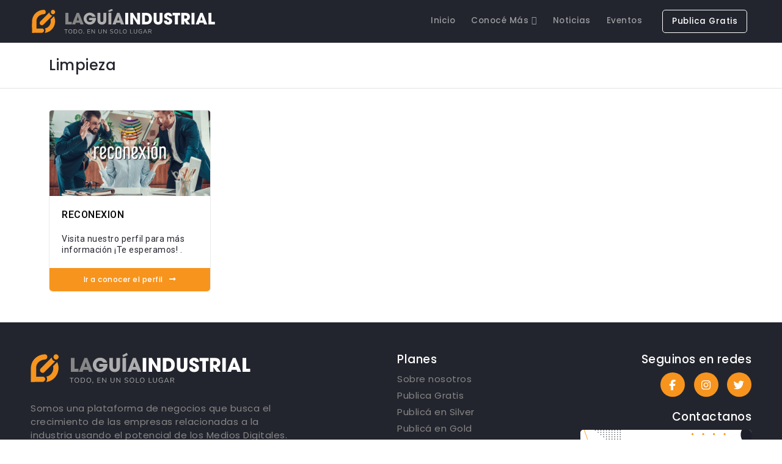

--- FILE ---
content_type: text/html; charset=UTF-8
request_url: https://laguiaindustrial.com/rubro/limpieza/
body_size: 11544
content:
<!DOCTYPE html>
<html lang="es-AR" xmlns:og="http://opengraphprotocol.org/schema/" xmlns:fb="http://www.facebook.com/2008/fbml">
<head>
    <meta charset="UTF-8">
    <meta http-equiv="X-UA-Compatible" content="IE=edge">
    <meta name="viewport" content="width=device-width, initial-scale=1.0, maximum-scale=1.0, user-scalable=no" />
    <title>Limpieza - La Guía Industrial - Mendoza, Argentina</title>

    <meta name="theme-color" content="#23252e" />

    <link rel="apple-touch-icon" sizes="180x180" href="https://laguiaindustrial.com/wp-content/themes/laguiaindustrial_web/apple-touch-icon.png">
    <link rel="icon" type="image/png" sizes="32x32" href="https://laguiaindustrial.com/wp-content/themes/laguiaindustrial_web/favicon-32x32.png">
    <link rel="icon" type="image/png" sizes="16x16" href="https://laguiaindustrial.com/wp-content/themes/laguiaindustrial_web/favicon-16x16.png">
	
	<link rel="stylesheet" href="https://player.laguiaindustrial.com/assets/css/button.css">

    <meta property="og:image:type" content="image/png">
    <meta property="og:image:width" content="1280"/>
    <meta property="og:image:height" content="720"/>
    <meta property="twitter:card" content="summary_large_image">
    <meta property="twitter:domain" content="https://twitter.com/laguiaindustria">
    <link rel="canonical" href="https://laguiaindustrial.com/">
    <meta name="application-name" content="laguiaindustrial.com">
    <meta name="mobile-web-app-capable" content="yes">
    <meta name="apple-mobile-web-app-capable" content="yes">
    <meta name="apple-mobile-web-app-title" content="La Guia Industrial">
	
	
	<script src="https://kit.fontawesome.com/bdfdae1a62.js" crossorigin="anonymous"></script>

    <meta name='robots' content='index, follow, max-image-preview:large, max-snippet:-1, max-video-preview:-1' />

	<!-- This site is optimized with the Yoast SEO plugin v26.8 - https://yoast.com/product/yoast-seo-wordpress/ -->
	<link rel="canonical" href="https://laguiaindustrial.com/rubro/limpieza/" />
	<meta property="og:locale" content="es_ES" />
	<meta property="og:type" content="article" />
	<meta property="og:title" content="Limpieza - La Guía Industrial" />
	<meta property="og:url" content="https://laguiaindustrial.com/rubro/limpieza/" />
	<meta property="og:site_name" content="La Guía Industrial" />
	<meta property="og:image" content="https://laguiaindustrial.com/wp-content/uploads/2022/02/og-image.png" />
	<meta property="og:image:width" content="1280" />
	<meta property="og:image:height" content="720" />
	<meta property="og:image:type" content="image/png" />
	<meta name="twitter:card" content="summary_large_image" />
	<meta name="twitter:site" content="@laguiaindustria" />
	<script type="application/ld+json" class="yoast-schema-graph">{"@context":"https://schema.org","@graph":[{"@type":"CollectionPage","@id":"https://laguiaindustrial.com/rubro/limpieza/","url":"https://laguiaindustrial.com/rubro/limpieza/","name":"Limpieza - La Guía Industrial","isPartOf":{"@id":"https://laguiaindustrial.com/#website"},"primaryImageOfPage":{"@id":"https://laguiaindustrial.com/rubro/limpieza/#primaryimage"},"image":{"@id":"https://laguiaindustrial.com/rubro/limpieza/#primaryimage"},"thumbnailUrl":"https://laguiaindustrial.com/wp-content/uploads/2022/04/Presentacion2-1.jpg","breadcrumb":{"@id":"https://laguiaindustrial.com/rubro/limpieza/#breadcrumb"},"inLanguage":"es-AR"},{"@type":"ImageObject","inLanguage":"es-AR","@id":"https://laguiaindustrial.com/rubro/limpieza/#primaryimage","url":"https://laguiaindustrial.com/wp-content/uploads/2022/04/Presentacion2-1.jpg","contentUrl":"https://laguiaindustrial.com/wp-content/uploads/2022/04/Presentacion2-1.jpg","width":1280,"height":720},{"@type":"BreadcrumbList","@id":"https://laguiaindustrial.com/rubro/limpieza/#breadcrumb","itemListElement":[{"@type":"ListItem","position":1,"name":"Portada","item":"https://laguiaindustrial.com/"},{"@type":"ListItem","position":2,"name":"Limpieza"}]},{"@type":"WebSite","@id":"https://laguiaindustrial.com/#website","url":"https://laguiaindustrial.com/","name":"La Guía Industrial","description":"Mendoza, Argentina","publisher":{"@id":"https://laguiaindustrial.com/#organization"},"potentialAction":[{"@type":"SearchAction","target":{"@type":"EntryPoint","urlTemplate":"https://laguiaindustrial.com/?s={search_term_string}"},"query-input":{"@type":"PropertyValueSpecification","valueRequired":true,"valueName":"search_term_string"}}],"inLanguage":"es-AR"},{"@type":"Organization","@id":"https://laguiaindustrial.com/#organization","name":"La Guía Industrial","url":"https://laguiaindustrial.com/","logo":{"@type":"ImageObject","inLanguage":"es-AR","@id":"https://laguiaindustrial.com/#/schema/logo/image/","url":"https://laguiaindustrial.com/wp-content/uploads/2022/02/LOGO_LGI_TRANSPARENTE-01.png","contentUrl":"https://laguiaindustrial.com/wp-content/uploads/2022/02/LOGO_LGI_TRANSPARENTE-01.png","width":888,"height":613,"caption":"La Guía Industrial"},"image":{"@id":"https://laguiaindustrial.com/#/schema/logo/image/"},"sameAs":["https://www.facebook.com/La-Guia-Industrial-1801295436593869/","https://x.com/laguiaindustria","https://www.instagram.com/laguiaindustrial/"]}]}</script>
	<!-- / Yoast SEO plugin. -->


<link rel='dns-prefetch' href='//cdn.jsdelivr.net' />
<link rel='dns-prefetch' href='//cdnjs.cloudflare.com' />
<link rel='dns-prefetch' href='//stackpath.bootstrapcdn.com' />
<link rel='dns-prefetch' href='//www.googletagmanager.com' />
<link rel="alternate" type="application/rss+xml" title="La Guía Industrial &raquo; Limpieza Rubro Feed" href="https://laguiaindustrial.com/rubro/limpieza/feed/" />
<style id='wp-img-auto-sizes-contain-inline-css' type='text/css'>
img:is([sizes=auto i],[sizes^="auto," i]){contain-intrinsic-size:3000px 1500px}
/*# sourceURL=wp-img-auto-sizes-contain-inline-css */
</style>

<style id='wp-emoji-styles-inline-css' type='text/css'>

	img.wp-smiley, img.emoji {
		display: inline !important;
		border: none !important;
		box-shadow: none !important;
		height: 1em !important;
		width: 1em !important;
		margin: 0 0.07em !important;
		vertical-align: -0.1em !important;
		background: none !important;
		padding: 0 !important;
	}
/*# sourceURL=wp-emoji-styles-inline-css */
</style>
<link rel='stylesheet' id='wp-block-library-css' href='https://laguiaindustrial.com/wp-includes/css/dist/block-library/style.min.css?ver=6.9' type='text/css' media='all' />
<style id='global-styles-inline-css' type='text/css'>
:root{--wp--preset--aspect-ratio--square: 1;--wp--preset--aspect-ratio--4-3: 4/3;--wp--preset--aspect-ratio--3-4: 3/4;--wp--preset--aspect-ratio--3-2: 3/2;--wp--preset--aspect-ratio--2-3: 2/3;--wp--preset--aspect-ratio--16-9: 16/9;--wp--preset--aspect-ratio--9-16: 9/16;--wp--preset--color--black: #000000;--wp--preset--color--cyan-bluish-gray: #abb8c3;--wp--preset--color--white: #ffffff;--wp--preset--color--pale-pink: #f78da7;--wp--preset--color--vivid-red: #cf2e2e;--wp--preset--color--luminous-vivid-orange: #ff6900;--wp--preset--color--luminous-vivid-amber: #fcb900;--wp--preset--color--light-green-cyan: #7bdcb5;--wp--preset--color--vivid-green-cyan: #00d084;--wp--preset--color--pale-cyan-blue: #8ed1fc;--wp--preset--color--vivid-cyan-blue: #0693e3;--wp--preset--color--vivid-purple: #9b51e0;--wp--preset--gradient--vivid-cyan-blue-to-vivid-purple: linear-gradient(135deg,rgb(6,147,227) 0%,rgb(155,81,224) 100%);--wp--preset--gradient--light-green-cyan-to-vivid-green-cyan: linear-gradient(135deg,rgb(122,220,180) 0%,rgb(0,208,130) 100%);--wp--preset--gradient--luminous-vivid-amber-to-luminous-vivid-orange: linear-gradient(135deg,rgb(252,185,0) 0%,rgb(255,105,0) 100%);--wp--preset--gradient--luminous-vivid-orange-to-vivid-red: linear-gradient(135deg,rgb(255,105,0) 0%,rgb(207,46,46) 100%);--wp--preset--gradient--very-light-gray-to-cyan-bluish-gray: linear-gradient(135deg,rgb(238,238,238) 0%,rgb(169,184,195) 100%);--wp--preset--gradient--cool-to-warm-spectrum: linear-gradient(135deg,rgb(74,234,220) 0%,rgb(151,120,209) 20%,rgb(207,42,186) 40%,rgb(238,44,130) 60%,rgb(251,105,98) 80%,rgb(254,248,76) 100%);--wp--preset--gradient--blush-light-purple: linear-gradient(135deg,rgb(255,206,236) 0%,rgb(152,150,240) 100%);--wp--preset--gradient--blush-bordeaux: linear-gradient(135deg,rgb(254,205,165) 0%,rgb(254,45,45) 50%,rgb(107,0,62) 100%);--wp--preset--gradient--luminous-dusk: linear-gradient(135deg,rgb(255,203,112) 0%,rgb(199,81,192) 50%,rgb(65,88,208) 100%);--wp--preset--gradient--pale-ocean: linear-gradient(135deg,rgb(255,245,203) 0%,rgb(182,227,212) 50%,rgb(51,167,181) 100%);--wp--preset--gradient--electric-grass: linear-gradient(135deg,rgb(202,248,128) 0%,rgb(113,206,126) 100%);--wp--preset--gradient--midnight: linear-gradient(135deg,rgb(2,3,129) 0%,rgb(40,116,252) 100%);--wp--preset--font-size--small: 13px;--wp--preset--font-size--medium: 20px;--wp--preset--font-size--large: 36px;--wp--preset--font-size--x-large: 42px;--wp--preset--spacing--20: 0.44rem;--wp--preset--spacing--30: 0.67rem;--wp--preset--spacing--40: 1rem;--wp--preset--spacing--50: 1.5rem;--wp--preset--spacing--60: 2.25rem;--wp--preset--spacing--70: 3.38rem;--wp--preset--spacing--80: 5.06rem;--wp--preset--shadow--natural: 6px 6px 9px rgba(0, 0, 0, 0.2);--wp--preset--shadow--deep: 12px 12px 50px rgba(0, 0, 0, 0.4);--wp--preset--shadow--sharp: 6px 6px 0px rgba(0, 0, 0, 0.2);--wp--preset--shadow--outlined: 6px 6px 0px -3px rgb(255, 255, 255), 6px 6px rgb(0, 0, 0);--wp--preset--shadow--crisp: 6px 6px 0px rgb(0, 0, 0);}:where(.is-layout-flex){gap: 0.5em;}:where(.is-layout-grid){gap: 0.5em;}body .is-layout-flex{display: flex;}.is-layout-flex{flex-wrap: wrap;align-items: center;}.is-layout-flex > :is(*, div){margin: 0;}body .is-layout-grid{display: grid;}.is-layout-grid > :is(*, div){margin: 0;}:where(.wp-block-columns.is-layout-flex){gap: 2em;}:where(.wp-block-columns.is-layout-grid){gap: 2em;}:where(.wp-block-post-template.is-layout-flex){gap: 1.25em;}:where(.wp-block-post-template.is-layout-grid){gap: 1.25em;}.has-black-color{color: var(--wp--preset--color--black) !important;}.has-cyan-bluish-gray-color{color: var(--wp--preset--color--cyan-bluish-gray) !important;}.has-white-color{color: var(--wp--preset--color--white) !important;}.has-pale-pink-color{color: var(--wp--preset--color--pale-pink) !important;}.has-vivid-red-color{color: var(--wp--preset--color--vivid-red) !important;}.has-luminous-vivid-orange-color{color: var(--wp--preset--color--luminous-vivid-orange) !important;}.has-luminous-vivid-amber-color{color: var(--wp--preset--color--luminous-vivid-amber) !important;}.has-light-green-cyan-color{color: var(--wp--preset--color--light-green-cyan) !important;}.has-vivid-green-cyan-color{color: var(--wp--preset--color--vivid-green-cyan) !important;}.has-pale-cyan-blue-color{color: var(--wp--preset--color--pale-cyan-blue) !important;}.has-vivid-cyan-blue-color{color: var(--wp--preset--color--vivid-cyan-blue) !important;}.has-vivid-purple-color{color: var(--wp--preset--color--vivid-purple) !important;}.has-black-background-color{background-color: var(--wp--preset--color--black) !important;}.has-cyan-bluish-gray-background-color{background-color: var(--wp--preset--color--cyan-bluish-gray) !important;}.has-white-background-color{background-color: var(--wp--preset--color--white) !important;}.has-pale-pink-background-color{background-color: var(--wp--preset--color--pale-pink) !important;}.has-vivid-red-background-color{background-color: var(--wp--preset--color--vivid-red) !important;}.has-luminous-vivid-orange-background-color{background-color: var(--wp--preset--color--luminous-vivid-orange) !important;}.has-luminous-vivid-amber-background-color{background-color: var(--wp--preset--color--luminous-vivid-amber) !important;}.has-light-green-cyan-background-color{background-color: var(--wp--preset--color--light-green-cyan) !important;}.has-vivid-green-cyan-background-color{background-color: var(--wp--preset--color--vivid-green-cyan) !important;}.has-pale-cyan-blue-background-color{background-color: var(--wp--preset--color--pale-cyan-blue) !important;}.has-vivid-cyan-blue-background-color{background-color: var(--wp--preset--color--vivid-cyan-blue) !important;}.has-vivid-purple-background-color{background-color: var(--wp--preset--color--vivid-purple) !important;}.has-black-border-color{border-color: var(--wp--preset--color--black) !important;}.has-cyan-bluish-gray-border-color{border-color: var(--wp--preset--color--cyan-bluish-gray) !important;}.has-white-border-color{border-color: var(--wp--preset--color--white) !important;}.has-pale-pink-border-color{border-color: var(--wp--preset--color--pale-pink) !important;}.has-vivid-red-border-color{border-color: var(--wp--preset--color--vivid-red) !important;}.has-luminous-vivid-orange-border-color{border-color: var(--wp--preset--color--luminous-vivid-orange) !important;}.has-luminous-vivid-amber-border-color{border-color: var(--wp--preset--color--luminous-vivid-amber) !important;}.has-light-green-cyan-border-color{border-color: var(--wp--preset--color--light-green-cyan) !important;}.has-vivid-green-cyan-border-color{border-color: var(--wp--preset--color--vivid-green-cyan) !important;}.has-pale-cyan-blue-border-color{border-color: var(--wp--preset--color--pale-cyan-blue) !important;}.has-vivid-cyan-blue-border-color{border-color: var(--wp--preset--color--vivid-cyan-blue) !important;}.has-vivid-purple-border-color{border-color: var(--wp--preset--color--vivid-purple) !important;}.has-vivid-cyan-blue-to-vivid-purple-gradient-background{background: var(--wp--preset--gradient--vivid-cyan-blue-to-vivid-purple) !important;}.has-light-green-cyan-to-vivid-green-cyan-gradient-background{background: var(--wp--preset--gradient--light-green-cyan-to-vivid-green-cyan) !important;}.has-luminous-vivid-amber-to-luminous-vivid-orange-gradient-background{background: var(--wp--preset--gradient--luminous-vivid-amber-to-luminous-vivid-orange) !important;}.has-luminous-vivid-orange-to-vivid-red-gradient-background{background: var(--wp--preset--gradient--luminous-vivid-orange-to-vivid-red) !important;}.has-very-light-gray-to-cyan-bluish-gray-gradient-background{background: var(--wp--preset--gradient--very-light-gray-to-cyan-bluish-gray) !important;}.has-cool-to-warm-spectrum-gradient-background{background: var(--wp--preset--gradient--cool-to-warm-spectrum) !important;}.has-blush-light-purple-gradient-background{background: var(--wp--preset--gradient--blush-light-purple) !important;}.has-blush-bordeaux-gradient-background{background: var(--wp--preset--gradient--blush-bordeaux) !important;}.has-luminous-dusk-gradient-background{background: var(--wp--preset--gradient--luminous-dusk) !important;}.has-pale-ocean-gradient-background{background: var(--wp--preset--gradient--pale-ocean) !important;}.has-electric-grass-gradient-background{background: var(--wp--preset--gradient--electric-grass) !important;}.has-midnight-gradient-background{background: var(--wp--preset--gradient--midnight) !important;}.has-small-font-size{font-size: var(--wp--preset--font-size--small) !important;}.has-medium-font-size{font-size: var(--wp--preset--font-size--medium) !important;}.has-large-font-size{font-size: var(--wp--preset--font-size--large) !important;}.has-x-large-font-size{font-size: var(--wp--preset--font-size--x-large) !important;}
/*# sourceURL=global-styles-inline-css */
</style>

<style id='classic-theme-styles-inline-css' type='text/css'>
/*! This file is auto-generated */
.wp-block-button__link{color:#fff;background-color:#32373c;border-radius:9999px;box-shadow:none;text-decoration:none;padding:calc(.667em + 2px) calc(1.333em + 2px);font-size:1.125em}.wp-block-file__button{background:#32373c;color:#fff;text-decoration:none}
/*# sourceURL=/wp-includes/css/classic-themes.min.css */
</style>
<link rel='stylesheet' id='jet-engine-frontend-css' href='https://laguiaindustrial.com/wp-content/plugins/jet-engine/assets/css/frontend.css?ver=3.0.5' type='text/css' media='all' />
<link rel='stylesheet' id='contact-form-7-css' href='https://laguiaindustrial.com/wp-content/plugins/contact-form-7/includes/css/styles.css?ver=6.1.4' type='text/css' media='all' />
<link rel='stylesheet' id='theme-css-css' href='https://laguiaindustrial.com/wp-content/themes/laguiaindustrial_web/assets/css/theme.min.css?ver=0.1.4' type='text/css' media='all' />
<link rel='stylesheet' id='elementor-icons-css' href='https://laguiaindustrial.com/wp-content/plugins/elementor/assets/lib/eicons/css/elementor-icons.min.css?ver=5.23.0' type='text/css' media='all' />
<link rel='stylesheet' id='elementor-frontend-css' href='https://laguiaindustrial.com/wp-content/plugins/elementor/assets/css/frontend.min.css?ver=3.16.4' type='text/css' media='all' />
<link rel='stylesheet' id='swiper-css' href='https://laguiaindustrial.com/wp-content/plugins/elementor/assets/lib/swiper/css/swiper.min.css?ver=5.3.6' type='text/css' media='all' />
<link rel='stylesheet' id='elementor-post-9808-css' href='https://laguiaindustrial.com/wp-content/uploads/elementor/css/post-9808.css?ver=1696514814' type='text/css' media='all' />
<link rel='stylesheet' id='elementor-pro-css' href='https://laguiaindustrial.com/wp-content/plugins/elementor-pro/assets/css/frontend.min.css?ver=3.6.5' type='text/css' media='all' />
<link rel='stylesheet' id='elementor-global-css' href='https://laguiaindustrial.com/wp-content/uploads/elementor/css/global.css?ver=1696514815' type='text/css' media='all' />
<link rel='stylesheet' id='elementor-post-13093-css' href='https://laguiaindustrial.com/wp-content/uploads/elementor/css/post-13093.css?ver=1696514815' type='text/css' media='all' />
<link rel='stylesheet' id='google-fonts-1-css' href='https://fonts.googleapis.com/css?family=Roboto%3A100%2C100italic%2C200%2C200italic%2C300%2C300italic%2C400%2C400italic%2C500%2C500italic%2C600%2C600italic%2C700%2C700italic%2C800%2C800italic%2C900%2C900italic%7CRoboto+Slab%3A100%2C100italic%2C200%2C200italic%2C300%2C300italic%2C400%2C400italic%2C500%2C500italic%2C600%2C600italic%2C700%2C700italic%2C800%2C800italic%2C900%2C900italic%7CPoppins%3A100%2C100italic%2C200%2C200italic%2C300%2C300italic%2C400%2C400italic%2C500%2C500italic%2C600%2C600italic%2C700%2C700italic%2C800%2C800italic%2C900%2C900italic&#038;display=auto&#038;ver=6.9' type='text/css' media='all' />
<link rel="preconnect" href="https://fonts.gstatic.com/" crossorigin><script type="text/javascript" src="https://laguiaindustrial.com/wp-includes/js/jquery/jquery.min.js?ver=3.7.1" id="jquery-core-js"></script>
<script type="text/javascript" src="https://laguiaindustrial.com/wp-includes/js/jquery/jquery-migrate.min.js?ver=3.4.1" id="jquery-migrate-js"></script>
<link rel="https://api.w.org/" href="https://laguiaindustrial.com/wp-json/" /><link rel="alternate" title="JSON" type="application/json" href="https://laguiaindustrial.com/wp-json/wp/v2/rubro/84" /><link rel="EditURI" type="application/rsd+xml" title="RSD" href="https://laguiaindustrial.com/xmlrpc.php?rsd" />
<meta name="generator" content="WordPress 6.9" />
<meta name="generator" content="Site Kit by Google 1.170.0" /><meta name="generator" content="Elementor 3.16.4; features: e_dom_optimization, e_optimized_assets_loading, additional_custom_breakpoints; settings: css_print_method-external, google_font-enabled, font_display-auto">
		<style type="text/css" id="wp-custom-css">
			.format-planes h1{
	font-size: 2em !important;
}
.format-planes .promotion{
	text-decoration:line-through;
	font-size: 1.25em !important;
	opacity: .5;
}
.limit-box{
	max-width:700px;
	margin:auto;
}
.navbar #navbarNav ul .dropdown-menu{
	border: none;
	padding: 10px !important;
	max-width:300px !important;
	border-bottom-right-radius: 10px;
	border-bottom-left-radius: 10px;
	box-shadow: 0 0 6px 1px rgb(29 17 51 / 4%), 0 0 8px 2px rgb(9 32 77 / 12%), 0 0 5px -3px rgb(29 17 51 / 12%);
}

.dropdown-menu li{
	margin: 5px !important;
}
.dropdown-menu li a{
	text-transform: inherit !important;
}
.btn-radio a {
	  align-items: center;
    background: var(--main);
    border-radius: 5px;
    border: none;
    color: white !important;
    display: flex;
    font-weight: 600;
    justify-content: center;
    width: 100%;
		opacity: 1 !important;
	padding: 8px 10px !important;
}		</style>
		<link rel='stylesheet' id='elementor-post-11984-css' href='https://laguiaindustrial.com/wp-content/uploads/elementor/css/post-11984.css?ver=1696514815' type='text/css' media='all' />
<link rel='stylesheet' id='elementor-icons-shared-0-css' href='https://laguiaindustrial.com/wp-content/plugins/elementor/assets/lib/font-awesome/css/fontawesome.min.css?ver=5.15.3' type='text/css' media='all' />
<link rel='stylesheet' id='elementor-icons-fa-solid-css' href='https://laguiaindustrial.com/wp-content/plugins/elementor/assets/lib/font-awesome/css/solid.min.css?ver=5.15.3' type='text/css' media='all' />
</head>
<body class="archive tax-rubro term-limpieza term-84 wp-theme-laguiaindustrial_web elementor-default elementor-template-full-width elementor-kit-9808 elementor-page-13093">
    <div class="fixed-top">
  <nav class="navbar navbar-expand-lg navbar-dark">
    <div class="container">
      <a class="navbar-brand" href="https://laguiaindustrial.com"><span class="brand"></span></a>
      
      <div class="mx-right d-flex">                
        <button class="navbar-toggler" type="button" data-bs-toggle="collapse" data-bs-target="#navbarNav" aria-controls="navbarNav" aria-expanded="false" aria-label="Toggle navigation">
          <i class="fa-solid fa-bars text-white"></i>
        </button>
      </div>      

      <div id="navbarNav" class="collapse navbar-collapse mx-right"><ul id="menu-principal" class="navbar-nav"><li itemscope="itemscope" itemtype="https://www.schema.org/SiteNavigationElement" id="menu-item-11067" class="menu-item menu-item-type-custom menu-item-object-custom menu-item-home menu-item-11067 nav-item nav-item"><a class="nav-link"title="Inicio" href="https://laguiaindustrial.com/" class="nav-link">Inicio</a></li>
<li itemscope="itemscope" itemtype="https://www.schema.org/SiteNavigationElement" id="menu-item-11408" class="menu-item menu-item-type-custom menu-item-object-custom menu-item-has-children dropdown menu-item-11408 nav-item nav-item"><a class="nav-link"title="Conocé más" href="#" data-toggle="dropdown" aria-haspopup="true" aria-expanded="false" class="dropdown-toggle nav-link" id="menu-item-dropdown-11408">Conocé más</a>
<ul class="dropdown-menu" aria-labelledby="menu-item-dropdown-11408" role="menu">
	<li itemscope="itemscope" itemtype="https://www.schema.org/SiteNavigationElement" id="menu-item-15710" class="menu-item menu-item-type-post_type menu-item-object-page menu-item-15710 nav-item nav-item"><a class="nav-link"title="Planes y precios" href="https://laguiaindustrial.com/planes-y-precios/" class="dropdown-item">Planes y precios</a></li>
	<li itemscope="itemscope" itemtype="https://www.schema.org/SiteNavigationElement" id="menu-item-11409" class="menu-item menu-item-type-post_type menu-item-object-page menu-item-11409 nav-item nav-item"><a class="nav-link"title="Sobre nosotros" href="https://laguiaindustrial.com/quienes-somos/" class="dropdown-item">Sobre nosotros</a></li>
	<li itemscope="itemscope" itemtype="https://www.schema.org/SiteNavigationElement" id="menu-item-11210" class="menu-item menu-item-type-post_type menu-item-object-page menu-item-11210 nav-item nav-item"><a class="nav-link"title="Contáctanos" href="https://laguiaindustrial.com/contacto/" class="dropdown-item">Contáctanos</a></li>
</ul>
</li>
<li itemscope="itemscope" itemtype="https://www.schema.org/SiteNavigationElement" id="menu-item-11072" class="menu-item menu-item-type-taxonomy menu-item-object-secciones menu-item-11072 nav-item nav-item"><a class="nav-link"title="Noticias" href="https://laguiaindustrial.com/secciones/noticias/" class="nav-link">Noticias</a></li>
<li itemscope="itemscope" itemtype="https://www.schema.org/SiteNavigationElement" id="menu-item-11071" class="menu-item menu-item-type-taxonomy menu-item-object-secciones menu-item-11071 nav-item nav-item"><a class="nav-link"title="Eventos" href="https://laguiaindustrial.com/secciones/eventos/" class="nav-link">Eventos</a></li>
<li itemscope="itemscope" itemtype="https://www.schema.org/SiteNavigationElement" id="menu-item-11069" class="btn-free menu-item menu-item-type-post_type menu-item-object-page menu-item-11069 nav-item nav-item"><a class="nav-link"title="Publica Gratis" href="https://laguiaindustrial.com/publica-gratis/" class="nav-link">Publica Gratis</a></li>
</ul></div>     

    </div>
  </nav>
  
</div>

<div class="backout"></div>		<div data-elementor-type="archive" data-elementor-id="13093" class="elementor elementor-13093 elementor-location-archive">
								<section class="elementor-section elementor-top-section elementor-element elementor-element-2630d53 elementor-section-boxed elementor-section-height-default elementor-section-height-default" data-id="2630d53" data-element_type="section">
						<div class="elementor-container elementor-column-gap-default">
					<div class="elementor-column elementor-col-100 elementor-top-column elementor-element elementor-element-e918aaa" data-id="e918aaa" data-element_type="column">
			<div class="elementor-widget-wrap elementor-element-populated">
								<div class="elementor-element elementor-element-638b540 elementor-widget elementor-widget-heading" data-id="638b540" data-element_type="widget" data-widget_type="heading.default">
				<div class="elementor-widget-container">
			<h4 class="elementor-heading-title elementor-size-default">Limpieza</h4>		</div>
				</div>
					</div>
		</div>
							</div>
		</section>
				<section class="elementor-section elementor-top-section elementor-element elementor-element-1bf88d4 elementor-section-boxed elementor-section-height-default elementor-section-height-default" data-id="1bf88d4" data-element_type="section">
						<div class="elementor-container elementor-column-gap-default">
					<div class="elementor-column elementor-col-100 elementor-top-column elementor-element elementor-element-91fe280" data-id="91fe280" data-element_type="column">
			<div class="elementor-widget-wrap elementor-element-populated">
								<div class="elementor-element elementor-element-97c9458 elementor-widget elementor-widget-jet-listing-grid" data-id="97c9458" data-element_type="widget" data-settings="{&quot;columns&quot;:&quot;4&quot;,&quot;columns_tablet&quot;:&quot;3&quot;,&quot;columns_mobile&quot;:&quot;1&quot;}" data-widget_type="jet-listing-grid.default">
				<div class="elementor-widget-container">
			<div class="jet-listing-grid jet-listing"><div class="jet-listing-grid__items grid-col-desk-4 grid-col-tablet-3 grid-col-mobile-1 jet-listing-grid--11984"  data-nav="{&quot;enabled&quot;:false,&quot;type&quot;:null,&quot;more_el&quot;:null,&quot;query&quot;:[],&quot;widget_settings&quot;:{&quot;lisitng_id&quot;:11984,&quot;posts_num&quot;:6,&quot;columns&quot;:4,&quot;columns_tablet&quot;:3,&quot;columns_mobile&quot;:1,&quot;is_archive_template&quot;:&quot;yes&quot;,&quot;post_status&quot;:[&quot;publish&quot;],&quot;use_random_posts_num&quot;:&quot;&quot;,&quot;max_posts_num&quot;:9,&quot;not_found_message&quot;:&quot;No hay contenido relacionado.&quot;,&quot;is_masonry&quot;:false,&quot;equal_columns_height&quot;:&quot;&quot;,&quot;use_load_more&quot;:&quot;&quot;,&quot;load_more_id&quot;:&quot;&quot;,&quot;load_more_type&quot;:&quot;click&quot;,&quot;use_custom_post_types&quot;:&quot;&quot;,&quot;custom_post_types&quot;:[],&quot;hide_widget_if&quot;:&quot;&quot;,&quot;carousel_enabled&quot;:&quot;&quot;,&quot;slides_to_scroll&quot;:&quot;1&quot;,&quot;arrows&quot;:&quot;true&quot;,&quot;arrow_icon&quot;:&quot;fa fa-angle-left&quot;,&quot;dots&quot;:&quot;&quot;,&quot;autoplay&quot;:&quot;true&quot;,&quot;autoplay_speed&quot;:5000,&quot;infinite&quot;:&quot;true&quot;,&quot;center_mode&quot;:&quot;&quot;,&quot;effect&quot;:&quot;slide&quot;,&quot;speed&quot;:500,&quot;inject_alternative_items&quot;:&quot;&quot;,&quot;injection_items&quot;:[],&quot;scroll_slider_enabled&quot;:&quot;&quot;,&quot;scroll_slider_on&quot;:[&quot;desktop&quot;,&quot;tablet&quot;,&quot;mobile&quot;],&quot;custom_query&quot;:false,&quot;custom_query_id&quot;:&quot;&quot;,&quot;_element_id&quot;:&quot;&quot;}}" data-page="1" data-pages="1" data-listing-source="posts"><div class="jet-listing-grid__item jet-listing-dynamic-post-14178" data-post-id="14178" ><style type="text/css">.jet-listing-dynamic-post-14178 .elementor-element.elementor-element-fe92ee5:not(.elementor-motion-effects-element-type-background), .jet-listing-dynamic-post-14178 .elementor-element.elementor-element-fe92ee5 > .elementor-motion-effects-container > .elementor-motion-effects-layer{background-image:url("https://laguiaindustrial.com/wp-content/uploads/2022/04/Presentacion2-1.jpg");}</style>		<div data-elementor-type="jet-listing-items" data-elementor-id="11984" class="elementor elementor-11984">
									<section class="elementor-section elementor-top-section elementor-element elementor-element-4c8b4c9 box-ppal elementor-section-boxed elementor-section-height-default elementor-section-height-default" data-id="4c8b4c9" data-element_type="section">
						<div class="elementor-container elementor-column-gap-default">
					<div class="elementor-column elementor-col-100 elementor-top-column elementor-element elementor-element-bae0128" data-id="bae0128" data-element_type="column">
			<div class="elementor-widget-wrap elementor-element-populated">
								<section class="elementor-section elementor-inner-section elementor-element elementor-element-fe92ee5 thumb-default elementor-section-boxed elementor-section-height-default elementor-section-height-default" data-id="fe92ee5" data-element_type="section" data-settings="{&quot;background_background&quot;:&quot;classic&quot;}">
						<div class="elementor-container elementor-column-gap-default">
					<div class="elementor-column elementor-col-100 elementor-inner-column elementor-element elementor-element-abab9ff" data-id="abab9ff" data-element_type="column">
			<div class="elementor-widget-wrap elementor-element-populated">
								<div class="elementor-element elementor-element-c8e3c51 elementor-widget elementor-widget-spacer" data-id="c8e3c51" data-element_type="widget" data-widget_type="spacer.default">
				<div class="elementor-widget-container">
					<div class="elementor-spacer">
			<div class="elementor-spacer-inner"></div>
		</div>
				</div>
				</div>
					</div>
		</div>
							</div>
		</section>
				<section class="elementor-section elementor-inner-section elementor-element elementor-element-a41682d elementor-section-boxed elementor-section-height-default elementor-section-height-default" data-id="a41682d" data-element_type="section">
						<div class="elementor-container elementor-column-gap-default">
					<div class="elementor-column elementor-col-100 elementor-inner-column elementor-element elementor-element-152c4de" data-id="152c4de" data-element_type="column">
			<div class="elementor-widget-wrap elementor-element-populated">
								<div class="elementor-element elementor-element-abe60c3 elementor-widget elementor-widget-heading" data-id="abe60c3" data-element_type="widget" data-widget_type="heading.default">
				<div class="elementor-widget-container">
			<h4 class="elementor-heading-title elementor-size-default">RECONEXION</h4>		</div>
				</div>
				<div class="elementor-element elementor-element-b5171c2 elementor-widget elementor-widget-text-editor" data-id="b5171c2" data-element_type="widget" data-widget_type="text-editor.default">
				<div class="elementor-widget-container">
							<p>Visita nuestro perfil para más información ¡Te esperamos! .</p>						</div>
				</div>
				<div class="elementor-element elementor-element-c0dca47 w-100 elementor-widget elementor-widget-jet-listing-dynamic-link" data-id="c0dca47" data-element_type="widget" data-widget_type="jet-listing-dynamic-link.default">
				<div class="elementor-widget-container">
			<div class="jet-listing jet-listing-dynamic-link"><a href="https://laguiaindustrial.com/empresas/reconexion-2/" class="jet-listing-dynamic-link__link"><i class="jet-listing-dynamic-link__icon fas fa-long-arrow-alt-right" aria-hidden="true"></i><span class="jet-listing-dynamic-link__label">Ir a conocer el perfil</span></a></div>		</div>
				</div>
					</div>
		</div>
							</div>
		</section>
					</div>
		</div>
							</div>
		</section>
							</div>
		</div></div></div>		</div>
				</div>
					</div>
		</div>
							</div>
		</section>
						</div>
		    <footer>
        <div class="container">
            <div class="row">
                <div class="col-sm-12 col-md-6 col-lg-6">
                    <span class="brand"></span>
                    <p class="w-75">Somos una plataforma de negocios que busca el crecimiento de las empresas relacionadas a la industria usando el potencial de los Medios Digitales. <br><br>Nuestro diferenciador es proporcionarle a nuestros socios crear o aumentar su Red de Negocios.</p>
                </div>
                <div class="col-sm-6 col-md-6 col-lg-3">
                    <h3 class="title-footer">Planes</h3>
                    <ul id="menu-footer" class="menu-footer"><li id="menu-item-11407" class="menu-item menu-item-type-post_type menu-item-object-page menu-item-11407"><a class="nav-link"href="https://laguiaindustrial.com/quienes-somos/">Sobre nosotros</a></li>
<li id="menu-item-11118" class="menu-item menu-item-type-post_type menu-item-object-page menu-item-11118"><a class="nav-link"href="https://laguiaindustrial.com/publica-gratis/">Publica Gratis</a></li>
<li id="menu-item-11119" class="menu-item menu-item-type-post_type menu-item-object-page menu-item-11119"><a class="nav-link"href="https://laguiaindustrial.com/publica-en-silver/">Publicá en Silver</a></li>
<li id="menu-item-11116" class="menu-item menu-item-type-post_type menu-item-object-page menu-item-11116"><a class="nav-link"href="https://laguiaindustrial.com/publica-en-gold/">Publicá en Gold</a></li>
<li id="menu-item-11117" class="menu-item menu-item-type-post_type menu-item-object-page menu-item-11117"><a class="nav-link"href="https://laguiaindustrial.com/publica-en-platinum/">Publicá en Platinum</a></li>
</ul>                </div>
                <div class="col-sm-12 col-md-6 col-lg-3">                    
                    <h3 class="title-footer text-right">Seguinos en redes</h3>
                    <ul class="socialmedia">
                        <li> <a href="https://www.facebook.com/La-Guia-Industrial-1801295436593869/" target="_blank" rel="noopener noreferrer"> <i class="fa-brands fa-facebook-f"></i> </a> </li>
                        <li> <a href="https://www.instagram.com/laguiaindustrial/" target="_blank" rel="noopener noreferrer"> <i class="fa-brands fa-instagram"></i> </a> </li>
                        <li> <a href="https://twitter.com/laguiaindustria" target="_blank" rel="noopener noreferrer"> <i class="fa-brands fa-twitter"></i> </a> </li>
                        <!-- <li> <a href="#" target="_blank" rel="noopener noreferrer"> <i class="i-youtube"></i> </a> </li> -->
                    </ul></br>
                    <h3 class="title-footer text-right">Contactanos</h3>
                    <div class="banner-promo">
                        <a href="https://laguiaindustrial.com/contacto/"></a>
                    </div>
                </div>
            </div>            
        </div>

        <div class="subfooter">
            <div class="container">
                <div class="row copy">
                    <div class="col-sm-12 col-md-9 text-left">
                        <span><b>La Guía Industrial</b> &copy; 2026 . Todos los derechos reservados. Una creación de <b>Grupo Blom</b>. </br> <a href="#">Términos y Condiciones</a> <a href="#">Política de privacidad</a> <a href="#">Política de cookies</a></span>
                    </div>
                    <div class="col-sm-12 col-md-3 text-right">
                        <a href="http://grupoblom.com/" target="_blank" rel="noopener noreferrer"> <img src="https://laguiaindustrial.com/wp-content/themes/laguiaindustrial_web/assets/img/copy.png" class="imgcopy" alt="Grupo Blom" height="30"> </a>
                    </div>
                </div>
            </div>
        </div>
    </footer>
    
    <script type="speculationrules">
{"prefetch":[{"source":"document","where":{"and":[{"href_matches":"/*"},{"not":{"href_matches":["/wp-*.php","/wp-admin/*","/wp-content/uploads/*","/wp-content/*","/wp-content/plugins/*","/wp-content/themes/laguiaindustrial_web/*","/*\\?(.+)"]}},{"not":{"selector_matches":"a[rel~=\"nofollow\"]"}},{"not":{"selector_matches":".no-prefetch, .no-prefetch a"}}]},"eagerness":"conservative"}]}
</script>
<script type="text/javascript" src="https://laguiaindustrial.com/wp-includes/js/dist/hooks.min.js?ver=dd5603f07f9220ed27f1" id="wp-hooks-js"></script>
<script type="text/javascript" src="https://laguiaindustrial.com/wp-includes/js/dist/i18n.min.js?ver=c26c3dc7bed366793375" id="wp-i18n-js"></script>
<script type="text/javascript" id="wp-i18n-js-after">
/* <![CDATA[ */
wp.i18n.setLocaleData( { 'text direction\u0004ltr': [ 'ltr' ] } );
//# sourceURL=wp-i18n-js-after
/* ]]> */
</script>
<script type="text/javascript" src="https://laguiaindustrial.com/wp-content/plugins/contact-form-7/includes/swv/js/index.js?ver=6.1.4" id="swv-js"></script>
<script type="text/javascript" id="contact-form-7-js-translations">
/* <![CDATA[ */
( function( domain, translations ) {
	var localeData = translations.locale_data[ domain ] || translations.locale_data.messages;
	localeData[""].domain = domain;
	wp.i18n.setLocaleData( localeData, domain );
} )( "contact-form-7", {"translation-revision-date":"2024-05-08 07:23:50+0000","generator":"GlotPress\/4.0.1","domain":"messages","locale_data":{"messages":{"":{"domain":"messages","plural-forms":"nplurals=2; plural=n != 1;","lang":"es_AR"},"Error:":["Error:"]}},"comment":{"reference":"includes\/js\/index.js"}} );
//# sourceURL=contact-form-7-js-translations
/* ]]> */
</script>
<script type="text/javascript" id="contact-form-7-js-before">
/* <![CDATA[ */
var wpcf7 = {
    "api": {
        "root": "https:\/\/laguiaindustrial.com\/wp-json\/",
        "namespace": "contact-form-7\/v1"
    },
    "cached": 1
};
//# sourceURL=contact-form-7-js-before
/* ]]> */
</script>
<script type="text/javascript" src="https://laguiaindustrial.com/wp-content/plugins/contact-form-7/includes/js/index.js?ver=6.1.4" id="contact-form-7-js"></script>
<script type="text/javascript" src="https://cdn.jsdelivr.net/npm/bootstrap@5.1.3/dist/js/bootstrap.bundle.min.js?ver=5.0.1" id="bundle-js"></script>
<script type="text/javascript" src="https://cdnjs.cloudflare.com/ajax/libs/popper.js/1.14.7/umd/popper.min.js?ver=1.14" id="popper-js"></script>
<script type="text/javascript" src="https://stackpath.bootstrapcdn.com/bootstrap/4.3.1/js/bootstrap.min.js?ver=4.3" id="theme-js-js"></script>
<script type="text/javascript" id="jet-engine-frontend-js-extra">
/* <![CDATA[ */
var JetEngineSettings = {"ajaxurl":"https://laguiaindustrial.com/wp-admin/admin-ajax.php","ajaxlisting":"https://laguiaindustrial.com/rubro/limpieza/?nocache=1769106852","mapPopupTimeout":"400"};
//# sourceURL=jet-engine-frontend-js-extra
/* ]]> */
</script>
<script type="text/javascript" src="https://laguiaindustrial.com/wp-content/plugins/jet-engine/assets/js/frontend.js?ver=3.0.5" id="jet-engine-frontend-js"></script>
<script type="text/javascript" src="https://laguiaindustrial.com/wp-content/plugins/elementor-pro/assets/js/webpack-pro.runtime.min.js?ver=3.6.5" id="elementor-pro-webpack-runtime-js"></script>
<script type="text/javascript" src="https://laguiaindustrial.com/wp-content/plugins/elementor/assets/js/webpack.runtime.min.js?ver=3.16.4" id="elementor-webpack-runtime-js"></script>
<script type="text/javascript" src="https://laguiaindustrial.com/wp-content/plugins/elementor/assets/js/frontend-modules.min.js?ver=3.16.4" id="elementor-frontend-modules-js"></script>
<script type="text/javascript" id="elementor-pro-frontend-js-before">
/* <![CDATA[ */
var ElementorProFrontendConfig = {"ajaxurl":"https:\/\/laguiaindustrial.com\/wp-admin\/admin-ajax.php","nonce":"9725deff94","urls":{"assets":"https:\/\/laguiaindustrial.com\/wp-content\/plugins\/elementor-pro\/assets\/","rest":"https:\/\/laguiaindustrial.com\/wp-json\/"},"shareButtonsNetworks":{"facebook":{"title":"Facebook","has_counter":true},"twitter":{"title":"Twitter"},"linkedin":{"title":"LinkedIn","has_counter":true},"pinterest":{"title":"Pinterest","has_counter":true},"reddit":{"title":"Reddit","has_counter":true},"vk":{"title":"VK","has_counter":true},"odnoklassniki":{"title":"OK","has_counter":true},"tumblr":{"title":"Tumblr"},"digg":{"title":"Digg"},"skype":{"title":"Skype"},"stumbleupon":{"title":"StumbleUpon","has_counter":true},"mix":{"title":"Mix"},"telegram":{"title":"Telegram"},"pocket":{"title":"Pocket","has_counter":true},"xing":{"title":"XING","has_counter":true},"whatsapp":{"title":"WhatsApp"},"email":{"title":"Email"},"print":{"title":"Print"}},"facebook_sdk":{"lang":"es_AR","app_id":""},"lottie":{"defaultAnimationUrl":"https:\/\/laguiaindustrial.com\/wp-content\/plugins\/elementor-pro\/modules\/lottie\/assets\/animations\/default.json"}};
//# sourceURL=elementor-pro-frontend-js-before
/* ]]> */
</script>
<script type="text/javascript" src="https://laguiaindustrial.com/wp-content/plugins/elementor-pro/assets/js/frontend.min.js?ver=3.6.5" id="elementor-pro-frontend-js"></script>
<script type="text/javascript" src="https://laguiaindustrial.com/wp-content/plugins/elementor/assets/lib/waypoints/waypoints.min.js?ver=4.0.2" id="elementor-waypoints-js"></script>
<script type="text/javascript" src="https://laguiaindustrial.com/wp-includes/js/jquery/ui/core.min.js?ver=1.13.3" id="jquery-ui-core-js"></script>
<script type="text/javascript" id="elementor-frontend-js-before">
/* <![CDATA[ */
var elementorFrontendConfig = {"environmentMode":{"edit":false,"wpPreview":false,"isScriptDebug":false},"i18n":{"shareOnFacebook":"Compartir en Facebook","shareOnTwitter":"Compartir en Twitter","pinIt":"Fijarlo","download":"Descargar","downloadImage":"Descargar imagen","fullscreen":"Pantalla completa","zoom":"Zoom","share":"Compartir","playVideo":"Reproducir v\u00eddeo","previous":"Anterior","next":"Siguiente","close":"Cerrar","a11yCarouselWrapperAriaLabel":"Carousel | Horizontal scrolling: Arrow Left & Right","a11yCarouselPrevSlideMessage":"Previous slide","a11yCarouselNextSlideMessage":"Next slide","a11yCarouselFirstSlideMessage":"This is the first slide","a11yCarouselLastSlideMessage":"This is the last slide","a11yCarouselPaginationBulletMessage":"Go to slide"},"is_rtl":false,"breakpoints":{"xs":0,"sm":480,"md":768,"lg":1025,"xl":1440,"xxl":1600},"responsive":{"breakpoints":{"mobile":{"label":"Mobile Portrait","value":767,"default_value":767,"direction":"max","is_enabled":true},"mobile_extra":{"label":"Mobile Landscape","value":880,"default_value":880,"direction":"max","is_enabled":false},"tablet":{"label":"Tablet Portrait","value":1024,"default_value":1024,"direction":"max","is_enabled":true},"tablet_extra":{"label":"Tablet Landscape","value":1200,"default_value":1200,"direction":"max","is_enabled":false},"laptop":{"label":"Portable","value":1366,"default_value":1366,"direction":"max","is_enabled":false},"widescreen":{"label":"Pantalla grande","value":2400,"default_value":2400,"direction":"min","is_enabled":false}}},"version":"3.16.4","is_static":false,"experimentalFeatures":{"e_dom_optimization":true,"e_optimized_assets_loading":true,"additional_custom_breakpoints":true,"theme_builder_v2":true,"landing-pages":true,"page-transitions":true,"form-submissions":true,"e_scroll_snap":true},"urls":{"assets":"https:\/\/laguiaindustrial.com\/wp-content\/plugins\/elementor\/assets\/"},"swiperClass":"swiper-container","settings":{"editorPreferences":[]},"kit":{"active_breakpoints":["viewport_mobile","viewport_tablet"],"global_image_lightbox":"yes","lightbox_enable_counter":"yes","lightbox_enable_fullscreen":"yes","lightbox_enable_zoom":"yes","lightbox_enable_share":"yes","lightbox_title_src":"title","lightbox_description_src":"description"},"post":{"id":0,"title":"Limpieza - La Gu\u00eda Industrial","excerpt":""}};
//# sourceURL=elementor-frontend-js-before
/* ]]> */
</script>
<script type="text/javascript" src="https://laguiaindustrial.com/wp-content/plugins/elementor/assets/js/frontend.min.js?ver=3.16.4" id="elementor-frontend-js"></script>
<script type="text/javascript" src="https://laguiaindustrial.com/wp-content/plugins/elementor-pro/assets/js/elements-handlers.min.js?ver=3.6.5" id="pro-elements-handlers-js"></script>
<script id="wp-emoji-settings" type="application/json">
{"baseUrl":"https://s.w.org/images/core/emoji/17.0.2/72x72/","ext":".png","svgUrl":"https://s.w.org/images/core/emoji/17.0.2/svg/","svgExt":".svg","source":{"concatemoji":"https://laguiaindustrial.com/wp-includes/js/wp-emoji-release.min.js?ver=6.9"}}
</script>
<script type="module">
/* <![CDATA[ */
/*! This file is auto-generated */
const a=JSON.parse(document.getElementById("wp-emoji-settings").textContent),o=(window._wpemojiSettings=a,"wpEmojiSettingsSupports"),s=["flag","emoji"];function i(e){try{var t={supportTests:e,timestamp:(new Date).valueOf()};sessionStorage.setItem(o,JSON.stringify(t))}catch(e){}}function c(e,t,n){e.clearRect(0,0,e.canvas.width,e.canvas.height),e.fillText(t,0,0);t=new Uint32Array(e.getImageData(0,0,e.canvas.width,e.canvas.height).data);e.clearRect(0,0,e.canvas.width,e.canvas.height),e.fillText(n,0,0);const a=new Uint32Array(e.getImageData(0,0,e.canvas.width,e.canvas.height).data);return t.every((e,t)=>e===a[t])}function p(e,t){e.clearRect(0,0,e.canvas.width,e.canvas.height),e.fillText(t,0,0);var n=e.getImageData(16,16,1,1);for(let e=0;e<n.data.length;e++)if(0!==n.data[e])return!1;return!0}function u(e,t,n,a){switch(t){case"flag":return n(e,"\ud83c\udff3\ufe0f\u200d\u26a7\ufe0f","\ud83c\udff3\ufe0f\u200b\u26a7\ufe0f")?!1:!n(e,"\ud83c\udde8\ud83c\uddf6","\ud83c\udde8\u200b\ud83c\uddf6")&&!n(e,"\ud83c\udff4\udb40\udc67\udb40\udc62\udb40\udc65\udb40\udc6e\udb40\udc67\udb40\udc7f","\ud83c\udff4\u200b\udb40\udc67\u200b\udb40\udc62\u200b\udb40\udc65\u200b\udb40\udc6e\u200b\udb40\udc67\u200b\udb40\udc7f");case"emoji":return!a(e,"\ud83e\u1fac8")}return!1}function f(e,t,n,a){let r;const o=(r="undefined"!=typeof WorkerGlobalScope&&self instanceof WorkerGlobalScope?new OffscreenCanvas(300,150):document.createElement("canvas")).getContext("2d",{willReadFrequently:!0}),s=(o.textBaseline="top",o.font="600 32px Arial",{});return e.forEach(e=>{s[e]=t(o,e,n,a)}),s}function r(e){var t=document.createElement("script");t.src=e,t.defer=!0,document.head.appendChild(t)}a.supports={everything:!0,everythingExceptFlag:!0},new Promise(t=>{let n=function(){try{var e=JSON.parse(sessionStorage.getItem(o));if("object"==typeof e&&"number"==typeof e.timestamp&&(new Date).valueOf()<e.timestamp+604800&&"object"==typeof e.supportTests)return e.supportTests}catch(e){}return null}();if(!n){if("undefined"!=typeof Worker&&"undefined"!=typeof OffscreenCanvas&&"undefined"!=typeof URL&&URL.createObjectURL&&"undefined"!=typeof Blob)try{var e="postMessage("+f.toString()+"("+[JSON.stringify(s),u.toString(),c.toString(),p.toString()].join(",")+"));",a=new Blob([e],{type:"text/javascript"});const r=new Worker(URL.createObjectURL(a),{name:"wpTestEmojiSupports"});return void(r.onmessage=e=>{i(n=e.data),r.terminate(),t(n)})}catch(e){}i(n=f(s,u,c,p))}t(n)}).then(e=>{for(const n in e)a.supports[n]=e[n],a.supports.everything=a.supports.everything&&a.supports[n],"flag"!==n&&(a.supports.everythingExceptFlag=a.supports.everythingExceptFlag&&a.supports[n]);var t;a.supports.everythingExceptFlag=a.supports.everythingExceptFlag&&!a.supports.flag,a.supports.everything||((t=a.source||{}).concatemoji?r(t.concatemoji):t.wpemoji&&t.twemoji&&(r(t.twemoji),r(t.wpemoji)))});
//# sourceURL=https://laguiaindustrial.com/wp-includes/js/wp-emoji-loader.min.js
/* ]]> */
</script>
    <script>
        jQuery(function($) {
            var path = window.location.href; // because the 'href' property of the DOM element is the absolute path
            $('ul a').each(function() {
                if (this.href === path) {
                    $(this).addClass('active');
                }
            });
        });
    </script>
</body>
</html>

<!-- Page supported by LiteSpeed Cache 7.7 on 2026-01-22 15:34:12 -->

--- FILE ---
content_type: text/css
request_url: https://laguiaindustrial.com/wp-content/uploads/elementor/css/post-13093.css?ver=1696514815
body_size: 238
content:
.elementor-13093 .elementor-element.elementor-element-2630d53{border-style:solid;border-width:0px 0px 1px 0px;border-color:#E3E3E3;transition:background 0.3s, border 0.3s, border-radius 0.3s, box-shadow 0.3s;padding:15px 0px 15px 0px;}.elementor-13093 .elementor-element.elementor-element-2630d53 > .elementor-background-overlay{transition:background 0.3s, border-radius 0.3s, opacity 0.3s;}.elementor-13093 .elementor-element.elementor-element-638b540 .elementor-heading-title{color:#23252E;font-family:"Poppins", Sans-serif;font-weight:500;}.elementor-13093 .elementor-element.elementor-element-1bf88d4{margin-top:15px;margin-bottom:30px;}.elementor-13093 .elementor-element.elementor-element-97c9458 > .elementor-widget-container > .jet-listing-grid > .jet-listing-grid__items{--columns:4;}@media(max-width:1024px){.elementor-13093 .elementor-element.elementor-element-97c9458 > .elementor-widget-container > .jet-listing-grid > .jet-listing-grid__items{--columns:3;}}@media(max-width:767px){.elementor-13093 .elementor-element.elementor-element-97c9458 > .elementor-widget-container > .jet-listing-grid > .jet-listing-grid__items{--columns:1;}}

--- FILE ---
content_type: text/css
request_url: https://laguiaindustrial.com/wp-content/uploads/elementor/css/post-11984.css?ver=1696514815
body_size: 775
content:
.elementor-11984 .elementor-element.elementor-element-4c8b4c9:hover{background-color:#FFF8DC;}.elementor-11984 .elementor-element.elementor-element-4c8b4c9{margin-top:0px;margin-bottom:0px;padding:0px 0px 0px 0px;}.elementor-11984 .elementor-element.elementor-element-fe92ee5:not(.elementor-motion-effects-element-type-background), .elementor-11984 .elementor-element.elementor-element-fe92ee5 > .elementor-motion-effects-container > .elementor-motion-effects-layer{background-position:center center;background-repeat:no-repeat;background-size:cover;}.elementor-11984 .elementor-element.elementor-element-fe92ee5{transition:background 0.3s, border 0.3s, border-radius 0.3s, box-shadow 0.3s;}.elementor-11984 .elementor-element.elementor-element-fe92ee5 > .elementor-background-overlay{transition:background 0.3s, border-radius 0.3s, opacity 0.3s;}.elementor-11984 .elementor-element.elementor-element-c8e3c51{--spacer-size:140px;}.elementor-11984 .elementor-element.elementor-element-a41682d{padding:20px 0px 0px 0px;}.elementor-11984 .elementor-element.elementor-element-abe60c3 .elementor-heading-title{color:#000000;font-family:"Roboto", Sans-serif;font-size:16px;font-weight:500;line-height:1.35em;}.elementor-11984 .elementor-element.elementor-element-abe60c3 > .elementor-widget-container{margin:0px 20px 0px 20px;}.elementor-11984 .elementor-element.elementor-element-b5171c2{color:#23252E;font-family:"Roboto", Sans-serif;font-size:14px;font-weight:400;line-height:1.35em;}.elementor-11984 .elementor-element.elementor-element-b5171c2 > .elementor-widget-container{margin:0px 20px 0px 20px;}.elementor-11984 .elementor-element.elementor-element-c0dca47 .jet-listing-dynamic-link__link{align-self:flex-start;font-size:12px;font-weight:500;background-color:#F7941D;color:#FFFFFF;padding:10px 10px 10px 10px;border-radius:0px 0px 5px 5px;flex-direction:row;}.elementor-11984 .elementor-element.elementor-element-c0dca47 .jet-listing-dynamic-link__icon{order:3;}body:not(.rtl) .elementor-11984 .elementor-element.elementor-element-c0dca47 .jet-listing-dynamic-link__icon{margin-left:10px;}body.rtl .elementor-11984 .elementor-element.elementor-element-c0dca47 .jet-listing-dynamic-link__icon{margin-right:10px;}.elementor-11984 .elementor-element.elementor-element-c0dca47 > .elementor-widget-container{margin:-15px 0px 0px 0px;padding:0px 0px 0px 0px;}@media(max-width:1024px){.elementor-11984 .elementor-element.elementor-element-c8e3c51{--spacer-size:160px;}}@media(max-width:767px){.elementor-11984 .elementor-element.elementor-element-c8e3c51{--spacer-size:200px;}}/* Start custom CSS for section, class: .elementor-element-fe92ee5 */.thumb-default{
    background-image: url('https://laguiaindustrial.com/wp-content/themes/laguiaindustrial_web/assets/img/free_acount.jpg');
    background-position: center center;
    background-repeat: no-repeat;
    background-size: cover;
}/* End custom CSS */
/* Start custom CSS for jet-listing-dynamic-link, class: .elementor-element-c0dca47 */.w-100 .jet-listing-dynamic-link__link{
    width: 100%;
}/* End custom CSS */
/* Start custom CSS for section, class: .elementor-element-4c8b4c9 */.box-ppal{
    border-radius: 5px;
    overflow: hidden;
    border: 1px solid #EAE9EA;
    margin: 0px !important;
}

.box-ppal .elementor-widget-wrap{
    padding: 0px !important;
}

.box-ppal:hover{
    box-shadow: 3px 5px 18px rgba(0,0,0,0.08) 
}/* End custom CSS */

--- FILE ---
content_type: image/svg+xml
request_url: https://laguiaindustrial.com/wp-content/themes/laguiaindustrial_web/assets/img/brand_white.svg
body_size: 4182
content:
<?xml version="1.0" encoding="utf-8"?>
<!-- Generator: Adobe Illustrator 16.0.0, SVG Export Plug-In . SVG Version: 6.00 Build 0)  -->
<!DOCTYPE svg PUBLIC "-//W3C//DTD SVG 1.1//EN" "http://www.w3.org/Graphics/SVG/1.1/DTD/svg11.dtd">
<svg version="1.1" id="Capa_1" xmlns="http://www.w3.org/2000/svg" xmlns:xlink="http://www.w3.org/1999/xlink" x="0px" y="0px"
	 width="171.878px" height="25px" viewBox="0 0 171.878 25" enable-background="new 0 0 171.878 25" xml:space="preserve">
<g>
	<path fill="#FFFFFF" d="M165.723,4.522h2.767v8.401h3.205v2.43h-5.972V4.522z"/>
	<g>
		<g>
			<path fill="#F7941D" d="M17.605,10.898c0.861,3.587-1.349,7.469-5.254,8.251c0.427,0.631,0.63,1.418,0.535,2.267
				c-0.08,0.729-0.361,1.387-0.779,1.92c7.699-0.86,11.852-9.078,8.682-15.621L17.605,10.898z"/>
			<path fill="#F7941D" d="M9.5,16.165c0.466,0,0.947-0.179,1.375-0.606c2.056-2.057,4.112-4.112,6.168-6.168
				c0.736-0.737,1.473-1.474,2.209-2.209c-0.762-0.139-1.431-0.512-1.928-1.089c-0.417-0.485-0.681-1.091-0.788-1.741
				c-0.013-0.079-0.033-0.155-0.041-0.235c-2.844,2.844-5.688,5.688-8.531,8.531C6.512,14.099,7.919,16.165,9.5,16.165z"/>
			<path fill="#F7941D" d="M21.913,3.562c-0.078-0.809-0.68-1.54-1.439-1.83c-0.168-0.042-0.348-0.067-0.545-0.067
				c-1.569,0-2.21,1.438-1.925,2.614c0.175,0.718,0.695,1.335,1.56,1.473c0.116,0.019,0.236,0.03,0.365,0.03
				c0.361,0,0.671-0.077,0.934-0.209c0.152-0.153,0.306-0.306,0.458-0.458c0.338-0.338,0.517-0.71,0.578-1.082
				C21.918,3.877,21.923,3.719,21.913,3.562z"/>
			<path fill="#F7941D" d="M10.49,19.396c-0.156-0.08-0.325-0.15-0.523-0.194H4.374v-7.166c0.1-3.563,3.369-6.16,6.741-6.255
				c2.626-0.073,2.656-4.118,0.07-4.118c-0.023,0-0.047,0.001-0.07,0.001c-5.35,0.149-9.986,3.94-10.743,9.332
				c-0.364,2.599-0.087,12.34-0.087,12.34l9.093-0.106c0,0,0.425-0.043,0.617-0.106C11.556,22.603,12.043,20.199,10.49,19.396z"/>
		</g>
		<path fill="#868686" d="M31.548,4.522h2.766v8.401h3.206v2.43h-5.972V4.522z"/>
		<path fill="#868686" d="M41.297,13.787l-0.571,1.566h-2.972l4.348-10.831h2.181l4.303,10.831h-3l-0.527-1.566H41.297z
			 M42.058,11.592h2.269l-1.112-3.703H43.2H43.17L42.058,11.592z"/>
		<path fill="#AEAEAE" d="M60.165,9.191c0.015,0.19,0.015,0.352,0.015,0.571c0,3.63-2.78,5.811-5.781,5.811
			c-3.278,0-5.752-2.563-5.752-5.679c0-3.234,2.605-5.577,5.796-5.577c2.591,0,4.815,1.742,5.415,3.835h-3.103
			c-0.425-0.762-1.215-1.405-2.386-1.405c-1.361,0-2.956,1.01-2.956,3.147c0,2.269,1.609,3.249,2.971,3.249
			c1.376,0,2.298-0.688,2.591-1.742H53.74v-2.21H60.165z"/>
		<path fill="#AEAEAE" d="M64.352,4.522v6.542c0,0.732,0.044,2.064,1.406,2.064c1.375,0,1.375-1.2,1.375-2.064V4.522H69.9v6.542
			c0,1.815-0.396,2.62-1.083,3.323c-0.703,0.717-1.684,1.17-3.03,1.17c-0.79,0-2.225-0.189-3.117-1.155
			c-0.894-0.981-1.083-1.742-1.083-3.338V4.522H64.352z"/>
		<path fill="#AEAEAE" d="M76.019,2.254L72.418,3.85l-0.688-1.435l3.513-1.888L76.019,2.254z M71.833,4.522h2.766v10.831h-2.766
			V4.522z"/>
		<path fill="#AEAEAE" d="M79.254,13.787l-0.57,1.566h-2.972l4.347-10.831h2.182l4.303,10.831h-3l-0.528-1.566H79.254z
			 M80.015,11.592h2.27l-1.113-3.703h-0.015h-0.029L80.015,11.592z"/>
		<path fill="#FFFFFF" d="M87.657,4.522h2.767v10.831h-2.767V4.522z"/>
		<path fill="#FFFFFF" d="M92.385,4.522h2.386l4.187,6.806l0.029-0.029L98.87,4.522h2.649v10.831h-2.401l-4.127-6.587l-0.029,0.015
			l0.072,6.572h-2.648V4.522z"/>
		<path fill="#FFFFFF" d="M103.35,4.522h3.585c1.216,0,3.381,0,4.787,2.02c0.745,1.025,0.994,2.181,0.994,3.366
			c0,2.957-1.464,5.445-5.576,5.445h-3.79V4.522z M106.116,12.924h1.186c2.063,0,2.649-1.435,2.649-2.971
			c0-0.614-0.132-1.391-0.527-2.006c-0.321-0.482-0.878-0.995-2.107-0.995h-1.2V12.924z"/>
		<path fill="#FFFFFF" d="M117.095,4.522v6.542c0,0.732,0.044,2.064,1.404,2.064c1.376,0,1.376-1.2,1.376-2.064V4.522h2.766v6.542
			c0,1.815-0.395,2.62-1.083,3.323c-0.702,0.717-1.683,1.17-3.029,1.17c-0.791,0-2.225-0.189-3.117-1.155
			c-0.893-0.981-1.083-1.742-1.083-3.338V4.522H117.095z"/>
		<path fill="#FFFFFF" d="M128.819,7.685c-0.058-0.366-0.146-1.054-0.995-1.054c-0.482,0-0.95,0.336-0.95,0.849
			c0,0.644,0.292,0.775,2.238,1.653c2.021,0.907,2.532,1.845,2.532,3.104c0,1.58-0.907,3.321-3.776,3.321
			c-3.132,0-3.907-2.048-3.907-3.438v-0.352h2.752c0,1.259,0.775,1.479,1.126,1.479c0.659,0,1.054-0.542,1.054-1.039
			c0-0.718-0.453-0.894-2.121-1.596c-0.762-0.308-2.649-1.068-2.649-3.103c0-2.035,1.976-3.191,3.79-3.191
			c1.068,0,2.225,0.396,2.928,1.229c0.644,0.791,0.688,1.522,0.717,2.138H128.819z"/>
		<path fill="#FFFFFF" d="M134.265,6.952h-2.136v-2.43h7.024v2.43h-2.122v8.401h-2.767V6.952z"/>
		<path fill="#FFFFFF" d="M140.267,4.522h3.425c1.902,0,2.635,0.234,3.338,0.776c0.893,0.702,1.331,1.844,1.331,2.956
			c0,1.244-0.644,3.073-2.693,3.41l2.942,3.688h-3.161l-2.502-3.498h-0.03v3.498h-2.649V4.522z M142.917,9.967h0.981
			c1.624,0,1.814-1.023,1.814-1.552c0-0.979-0.717-1.463-1.785-1.463h-1.011V9.967z"/>
		<path fill="#FFFFFF" d="M149.827,4.522h2.766v10.831h-2.766V4.522z"/>
		<path fill="#FFFFFF" d="M157.248,13.787l-0.571,1.566h-2.971l4.348-10.831h2.18l4.304,10.831h-3l-0.527-1.566H157.248z
			 M158.009,11.592h2.268l-1.112-3.703h-0.015h-0.029L158.009,11.592z"/>
		<g>
			<path fill="#AEAEAE" d="M31.905,23.847v-3.485H30.56v-0.385h3.151v0.385h-1.351v3.485H31.905z"/>
			<path fill="#AEAEAE" d="M35.246,23.649c-0.266-0.162-0.47-0.391-0.612-0.687s-0.214-0.646-0.214-1.048
				c0-0.407,0.07-0.76,0.211-1.058s0.344-0.526,0.609-0.687c0.266-0.158,0.579-0.238,0.941-0.238s0.676,0.08,0.941,0.238
				c0.266,0.16,0.469,0.389,0.609,0.687s0.211,0.649,0.211,1.052s-0.07,0.753-0.214,1.051c-0.143,0.299-0.347,0.527-0.612,0.689
				c-0.265,0.161-0.577,0.241-0.936,0.241S35.51,23.811,35.246,23.649z M37.139,23.092c0.229-0.276,0.343-0.671,0.343-1.183
				c0-0.513-0.113-0.906-0.34-1.181c-0.228-0.274-0.548-0.411-0.961-0.411c-0.41,0-0.729,0.138-0.958,0.414S34.88,21.4,34.88,21.909
				s0.114,0.901,0.343,1.18s0.548,0.417,0.958,0.417S36.911,23.368,37.139,23.092z"/>
			<path fill="#AEAEAE" d="M39.305,19.977h1.301c0.618,0,1.097,0.168,1.436,0.502c0.338,0.335,0.508,0.813,0.508,1.431
				s-0.17,1.096-0.508,1.433c-0.339,0.337-0.817,0.505-1.436,0.505h-1.301V19.977z M40.579,23.462c1.002,0,1.504-0.518,1.504-1.553
				c0-1.032-0.502-1.548-1.504-1.548h-0.823v3.101H40.579z"/>
			<path fill="#AEAEAE" d="M44.593,23.649c-0.265-0.162-0.469-0.391-0.611-0.687s-0.215-0.646-0.215-1.048
				c0-0.407,0.071-0.76,0.212-1.058s0.344-0.526,0.609-0.687c0.266-0.158,0.579-0.238,0.941-0.238s0.676,0.08,0.941,0.238
				c0.266,0.16,0.469,0.389,0.609,0.687s0.211,0.649,0.211,1.052s-0.071,0.753-0.214,1.051c-0.143,0.299-0.347,0.527-0.612,0.689
				c-0.265,0.161-0.577,0.241-0.936,0.241S44.859,23.811,44.593,23.649z M46.488,23.092c0.229-0.276,0.343-0.671,0.343-1.183
				c0-0.513-0.113-0.906-0.34-1.181c-0.228-0.274-0.548-0.411-0.961-0.411c-0.41,0-0.729,0.138-0.958,0.414
				s-0.343,0.669-0.343,1.178s0.114,0.901,0.343,1.18s0.548,0.417,0.958,0.417S46.259,23.368,46.488,23.092z"/>
			<path fill="#AEAEAE" d="M48.912,23.287v0.395c0,0.154-0.025,0.294-0.074,0.42c-0.05,0.127-0.135,0.25-0.256,0.371l-0.208-0.159
				c0.143-0.157,0.223-0.313,0.241-0.467h-0.264v-0.56H48.912z"/>
			<path fill="#AEAEAE" d="M52.254,23.847v-3.87h2.448v0.374h-2.004v1.344h1.894v0.374h-1.894v1.405h2.004v0.373H52.254z"/>
			<path fill="#AEAEAE" d="M58.677,19.977h0.422v3.87h-0.346l-2.333-3.112v3.112h-0.423v-3.87h0.346l2.334,3.112V19.977z"/>
			<path fill="#AEAEAE" d="M62.931,23.495c-0.26-0.263-0.39-0.651-0.39-1.164v-2.354h0.445v2.394c0,0.377,0.092,0.66,0.276,0.851
				s0.456,0.285,0.815,0.285c0.358,0,0.63-0.095,0.813-0.285s0.274-0.474,0.274-0.851v-2.394h0.449v2.354
				c0,0.509-0.13,0.896-0.392,1.161c-0.262,0.266-0.644,0.398-1.145,0.398C63.573,23.891,63.191,23.759,62.931,23.495z"/>
			<path fill="#AEAEAE" d="M69.771,19.977h0.422v3.87h-0.345l-2.333-3.112v3.112h-0.423v-3.87h0.345l2.334,3.112V19.977z"/>
			<path fill="#AEAEAE" d="M73.444,23.402l0.175-0.347c0.19,0.162,0.386,0.277,0.585,0.347s0.431,0.104,0.694,0.104
				c0.312,0,0.551-0.061,0.719-0.181c0.169-0.121,0.253-0.291,0.253-0.511c0-0.128-0.04-0.232-0.12-0.313
				c-0.081-0.081-0.188-0.145-0.319-0.192c-0.131-0.048-0.309-0.097-0.532-0.148c-0.3-0.069-0.546-0.143-0.738-0.22
				c-0.191-0.076-0.349-0.186-0.467-0.329c-0.119-0.143-0.178-0.329-0.178-0.56c0-0.22,0.058-0.415,0.172-0.585
				c0.115-0.17,0.281-0.302,0.495-0.396c0.214-0.093,0.461-0.14,0.743-0.14c0.267,0,0.517,0.042,0.749,0.126
				c0.233,0.085,0.43,0.205,0.591,0.363l-0.171,0.345c-0.183-0.157-0.368-0.271-0.557-0.343s-0.393-0.106-0.612-0.106
				c-0.3,0-0.535,0.063-0.705,0.189c-0.17,0.125-0.255,0.303-0.255,0.529c0,0.193,0.074,0.341,0.225,0.438
				c0.15,0.1,0.377,0.184,0.681,0.253c0.333,0.081,0.595,0.155,0.784,0.223c0.191,0.067,0.35,0.169,0.476,0.305
				c0.126,0.135,0.189,0.316,0.189,0.543c0,0.22-0.058,0.412-0.173,0.576c-0.115,0.165-0.28,0.293-0.497,0.382
				c-0.216,0.09-0.469,0.135-0.757,0.135C74.289,23.891,73.805,23.728,73.444,23.402z"/>
			<path fill="#AEAEAE" d="M78.282,23.649c-0.265-0.162-0.469-0.391-0.611-0.687c-0.144-0.296-0.215-0.646-0.215-1.048
				c0-0.407,0.07-0.76,0.212-1.058c0.141-0.298,0.344-0.526,0.609-0.687c0.266-0.158,0.579-0.238,0.941-0.238
				s0.676,0.08,0.941,0.238c0.266,0.16,0.468,0.389,0.609,0.687c0.141,0.298,0.211,0.649,0.211,1.052s-0.071,0.753-0.214,1.051
				c-0.143,0.299-0.347,0.527-0.612,0.689c-0.265,0.161-0.577,0.241-0.936,0.241S78.547,23.811,78.282,23.649z M80.176,23.092
				c0.229-0.276,0.343-0.671,0.343-1.183c0-0.513-0.113-0.906-0.34-1.181c-0.228-0.274-0.547-0.411-0.961-0.411
				c-0.41,0-0.729,0.138-0.958,0.414s-0.343,0.669-0.343,1.178s0.114,0.901,0.343,1.18s0.548,0.417,0.958,0.417
				S79.948,23.368,80.176,23.092z"/>
			<path fill="#AEAEAE" d="M82.341,23.847v-3.87h0.45v3.485h1.938v0.385H82.341z"/>
			<path fill="#AEAEAE" d="M86.34,23.649c-0.265-0.162-0.469-0.391-0.612-0.687c-0.143-0.296-0.214-0.646-0.214-1.048
				c0-0.407,0.07-0.76,0.211-1.058c0.142-0.298,0.345-0.526,0.61-0.687c0.265-0.158,0.579-0.238,0.941-0.238
				c0.361,0,0.676,0.08,0.941,0.238c0.265,0.16,0.468,0.389,0.609,0.687c0.141,0.298,0.211,0.649,0.211,1.052
				s-0.071,0.753-0.214,1.051c-0.143,0.299-0.347,0.527-0.612,0.689c-0.266,0.161-0.578,0.241-0.936,0.241
				C86.918,23.891,86.606,23.811,86.34,23.649z M88.235,23.092c0.229-0.276,0.343-0.671,0.343-1.183
				c0-0.513-0.114-0.906-0.341-1.181s-0.546-0.411-0.96-0.411c-0.41,0-0.729,0.138-0.958,0.414s-0.343,0.669-0.343,1.178
				s0.114,0.901,0.343,1.18s0.548,0.417,0.958,0.417S88.005,23.368,88.235,23.092z"/>
			<path fill="#AEAEAE" d="M92.366,23.847v-3.87h0.449v3.485h1.938v0.385H92.366z"/>
			<path fill="#AEAEAE" d="M96.098,23.495c-0.261-0.263-0.39-0.651-0.39-1.164v-2.354h0.444v2.394c0,0.377,0.093,0.66,0.277,0.851
				s0.457,0.285,0.815,0.285s0.629-0.095,0.813-0.285c0.183-0.19,0.274-0.474,0.274-0.851v-2.394h0.45v2.354
				c0,0.509-0.132,0.896-0.393,1.161c-0.262,0.266-0.644,0.398-1.145,0.398C96.74,23.891,96.358,23.759,96.098,23.495z"/>
			<path fill="#AEAEAE" d="M103.323,21.832v1.79c-0.154,0.08-0.354,0.146-0.602,0.194c-0.247,0.05-0.497,0.074-0.749,0.074
				c-0.385,0-0.716-0.079-0.994-0.236c-0.277-0.157-0.491-0.384-0.64-0.681c-0.148-0.296-0.222-0.651-0.222-1.064
				c0-0.41,0.073-0.764,0.219-1.06c0.146-0.297,0.357-0.523,0.632-0.681s0.599-0.236,0.972-0.236c0.271,0,0.52,0.041,0.746,0.124
				c0.228,0.082,0.421,0.203,0.582,0.365l-0.17,0.345c-0.187-0.161-0.37-0.275-0.552-0.345c-0.182-0.07-0.384-0.104-0.606-0.104
				c-0.436,0-0.771,0.137-1.005,0.411c-0.233,0.274-0.351,0.668-0.351,1.181c0,0.522,0.118,0.921,0.356,1.193
				c0.237,0.273,0.586,0.409,1.043,0.409c0.333,0,0.643-0.05,0.928-0.148v-1.181h-0.961v-0.351H103.323z"/>
			<path fill="#AEAEAE" d="M107.741,23.847l-0.428-0.993h-2.02l-0.429,0.993h-0.461l1.701-3.87h0.39l1.702,3.87H107.741z
				 M105.452,22.479h1.702l-0.851-1.981L105.452,22.479z"/>
			<path fill="#AEAEAE" d="M112.369,23.847h-0.493l-0.659-1.241c-0.081-0.149-0.175-0.253-0.283-0.31
				c-0.107-0.057-0.255-0.085-0.442-0.085h-0.724v1.636h-0.445v-3.87h1.593c0.42,0,0.742,0.093,0.963,0.279
				c0.222,0.188,0.332,0.462,0.332,0.824c0,0.3-0.085,0.542-0.255,0.728c-0.17,0.185-0.413,0.301-0.728,0.348
				c0.099,0.029,0.186,0.08,0.261,0.149c0.074,0.068,0.145,0.162,0.206,0.279L112.369,23.847z M110.875,21.838
				c0.3,0,0.524-0.063,0.672-0.188c0.149-0.124,0.224-0.313,0.224-0.565c0-0.248-0.073-0.434-0.221-0.554
				c-0.146-0.121-0.371-0.181-0.675-0.181h-1.108v1.487H110.875z"/>
		</g>
	</g>
</g>
</svg>
